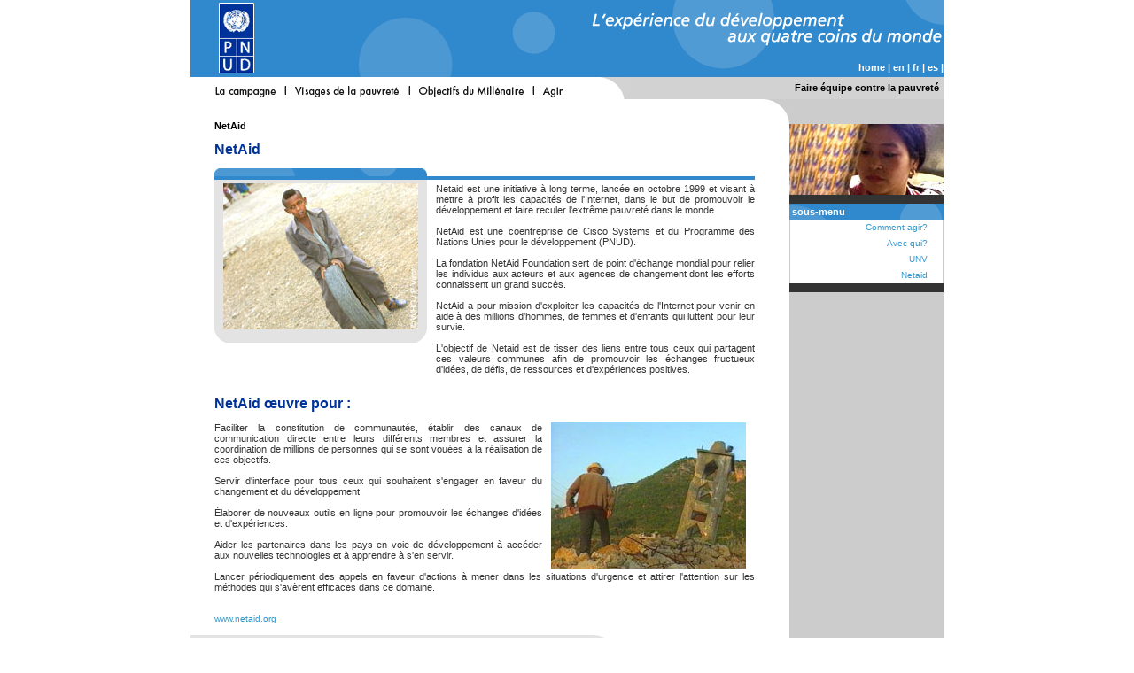

--- FILE ---
content_type: text/html; charset=utf-8
request_url: https://teamstoendpoverty.org/wq_pages/fr/agir/netaid.php
body_size: 2859
content:
<html>
<head>
	<title>NetAid</title>
	<meta http-equiv="Content-Type" content="text/html; charset=utf-8"/>
<script language="JavaScript" src="/wq_misc/dw.js"/></script>
<meta name="author" content="www.kena.ch">
<link href="/wq_misc/stylePNUD.css" rel="stylesheet" type="text/css">
<link rel="shortcut icon" href="/favicon.png">
</head>
<body leftmargin="0" topmargin="0" marginwidth="0" marginheight="0" onload="MM_preloadImages('/images/fr/bt_message_over.gif','/images/fr/bt_visages_over.gif','/images/fr/bt_objectifs_over.gif','/images/fr/bt_agir_over.gif')">
	<table width="100%" border="0" cellpadding="0" cellspacing="0">
	<tr>
	<td align="center">
	<table width="850" border="0" cellpadding="0" cellspacing="0">
	<tr>
	<td><a href="http://www.undp.org/"><img src="/images/fr/logo.gif" width="161" height="87" border="0" /></a></td>
	<td>
	<table border="0" cellspacing="0" cellpadding="0">
	<tr>
	<td><img src="/images/fr/top_slogan.gif" width="689" height="66" onDblClick="document.location='/wq_pages/fr/agir/netaid.php?wq_login=yes'">
	</img></td>
	</tr>
	<tr>
	<td align="right" background="/images/design_site/bg_langue.gif">
	<table border="0" cellspacing="0" cellpadding="0">
	<tr>
	<td><img src="/images/design_site/spacer.gif" width="40" height="21" /></td>
	<td class="langueBlanc"><a href="/wq_pages/fr" class="linklangue">home</a>
	| <a href="/wq_pages/en/agir/netaid.php" class="linklangue">en</a>
	| <a href="/wq_pages/fr/agir/netaid.php" class="linklangue">fr</a>
	| <a href="/wq_pages/es/agir/netaid.php" class="linklangue">es</a>
	|</td>
	</tr>
	</table>
	</td>
	</tr>
	</table>
	</td>
	</tr>
	</table>
	</td>
	</tr>
	<tr>
	<td align="center">
	<table width="850" border="0" cellpadding="0" cellspacing="0">
	<tr>
	<td width="27" bgcolor="#FFFFFF"><img src="/images/design_site/spacer.gif" width="27" height="21" /></td>
	<td width="437" bgcolor="#FFFFFF">
	<table width="400" border="0" cellpadding="0" cellspacing="0">
	<tr>
	<td><a href="/wq_pages/fr/campagne" onmouseout="MM_swapImgRestore()" onmouseover="MM_swapImage('Image17','','/images/fr/bt_message_over.gif',1)"><img src="/images/fr/bt_message.gif" name="Image17" height="25" border="0" /></a></td>
	<td><img src="/images/design_site/sep_menu.gif" width="14" height="25" /></td>
	<td><a href="/wq_pages/fr/visages" onmouseout="MM_swapImgRestore()" onmouseover="MM_swapImage('Image21','','/images/fr/bt_visages_over.gif',1)"><img src="/images/fr/bt_visages.gif" name="Image21" height="25" border="0" /></a></td>
	<td><img src="/images/design_site/sep_menu.gif" width="14" height="25" /></td>
	<td><a href="/wq_pages/fr/objectifs" onmouseout="MM_swapImgRestore()" onmouseover="MM_swapImage('Image22','','/images/fr/bt_objectifs_over.gif',1)"><img src="/images/fr/bt_objectifs.gif" name="Image22" height="25" border="0" /></a></td>
	<td><img src="/images/design_site/sep_menu.gif" width="14" height="25" /></td>
	<td><a href="/wq_pages/fr/agir" onmouseout="MM_swapImgRestore()" onmouseover="MM_swapImage('Image23','','/images/fr/bt_agir_over.gif',1)"><img src="/images/fr/bt_agir.gif" name="Image23" height="25" border="0" /></a></td>
	</tr>
	</table>
	</td>
	<td width="26"><img src="/images/design_site/arrondi_top.gif" width="26" height="25" /></td>
	<td width="360" align="right" bgcolor="#D2D2D2">
	<table border="0" cellspacing="0" cellpadding="0">
	<tr>
	<td class="titreBlackSmall">
	Faire &eacute;quipe contre la pauvret&eacute;	</td>
	<td><img src="/images/design_site/spacer.gif" width="5" height="21" /></td>
	</tr>
	</table>
	</td>
	</tr>
	</table>
	</td>
	</tr>
	<tr>
	<td align="center">
	<table width="850" border="0" cellpadding="0" cellspacing="0">
	<tr>
	<td width="27"><img src="/images/design_site/spacer.gif" width="27" height="21" /></td>
	<td width="610" valign="top" class="texte">
				<br/><br/>
		<table border='0' cellpadding='0' cellspacing='0' width='526'><tr><td class='texte'><div class='titreBlack'>NetAid</div><br></td></tr><tr><td class='texte'><div align='left' class='important'>NetAid</div><br></td></tr><tr><td class='texte'>
	<table border="0" cellpadding="0" cellspacing="0">
		<tr><td><img src="/images/design_site/titre_ph_big.jpg" width="240" height="9"/></td></tr>
		<tr><td><img src="/images/design_site/px4_bleu.gif" width="610" height="4"/></td></tr>
		<tr><td><table width="610" border="0" cellpadding="0" cellspacing="0"><tr>
			<td align="center" valign="top" bgcolor="#e3e3e3"><img src="/wq_images/spacer.gif" width="10" height="4"/></td>
			<td><img src="/wq_images/spacer.gif" width="10" height="4"/></td>
			<td><img src="/wq_images/spacer.gif" width="10" height="4"/></td>
		</tr>
		<tr>
			<td width="240" height="180" align="center" valign="top">
			<table width="240" height="180" border="0" cellpadding="0" cellspacing="0">
			<tr>
			<td align="center" valign="top" background="/images/design_site/bg_photo.gif">
				<img  hspace='10' src='/upload/images/220x165_014.jpg' align='left' width='220' height='165'/>			</td>
			</tr>
			</table></td>
			<td width="10" valign="top" class="texteJustify"><img src="/wq_images/spacer.gif" width="10" height="20"/></td>
			<td width="380" valign="top" class="texteJustify">Netaid est une initiative à long terme, lancée en octobre 1999 et visant à mettre à profit les capacités de l'Internet, dans le but de promouvoir le développement et faire reculer l'extrême pauvreté dans le monde.<br><br>NetAid est une coentreprise de Cisco Systems et du Programme des Nations Unies pour le développement (PNUD).<br><br>La fondation NetAid Foundation sert de point d'échange mondial pour relier les individus aux acteurs et aux agences de changement dont les efforts connaissent un grand succès.<br><br>NetAid a pour mission d'exploiter les capacités de l'Internet pour venir en aide à des millions d'hommes, de femmes et d'enfants qui luttent pour leur survie.<br><br>L'objectif de Netaid est de tisser des liens entre tous ceux qui partagent ces valeurs communes afin de promouvoir les échanges fructueux d'idées, de défis, de ressources et d'expériences positives.<br/><br/></td>
			</tr>
		</table></td>
		</tr>
	</table>
	<br></td></tr><tr><td class='texte'><div align='left' class='important'>NetAid œuvre pour :</div><br></td></tr><tr><td class='texte'>		<table border="0" cellpadding="0" cellspacing="0">
		<tr>
		<td valign="top" class="texteJustify">

		<img  hspace='10' src='/upload/images/220x165_108.jpg' align='right' width='220' height='165'/>		Faciliter la constitution de communautés, établir des canaux de communication directe entre leurs différents membres et assurer la coordination de millions de personnes qui se sont vouées à la réalisation de ces objectifs.<br><br>Servir d'interface pour tous ceux qui souhaitent s'engager en faveur du changement et du développement.<br><br>Élaborer de nouveaux outils en ligne pour promouvoir les échanges d'idées et d'expériences.<br><br>Aider les partenaires dans les pays en voie de développement à accéder aux nouvelles technologies et à apprendre à s'en servir.<br><br>Lancer périodiquement des appels en faveur d'actions à mener dans les situations d'urgence et attirer l'attention sur les méthodes qui s'avèrent efficaces dans ce domaine.		<br/><br/>
		</td>
		</tr>
		</table>
	<br></td></tr><tr><td class='texte'><a href='http://www.netaid.org'>www.netaid.org</a><br/><br></td></tr></table>	</td>
	<td width="10"><img src="/images/design_site/spacer.gif" width="10" height="200" /></td>
	<td width="203" align="right" valign="top" background="/images/design_site/bg_rpt_internegris.gif">
	<table width="203" border="0" cellpadding="0" cellspacing="0">
	<tr>
	<td><img src="/images/design_site/arrondi_interne.gif" width="203" height="28" /></td>
	</tr>
	<tr>
	<td align="right" valign="top">
	<table width="174" border="0" cellpadding="0" cellspacing="0">
	<tr>
	<td width="174" height="80" align="center" valign="top" bgcolor="#CCCCCC">
		<table cellpadding='0' cellspacing='0' border='0'><tr><td align='right'><center><img  src='/upload/images/174x80_006.jpg' width='174' height='80'/></center></td></tr></table>	</td>
	</tr>
	<tr>
	<td height="10" align="center" valign="top" bgcolor="#333333"><img src="/images/design_site/spacer.gif" width="40" height="10" /></td>
	</tr>
	<tr>
	<td valign="top" background="/images/design_site/menu_bleu_drt.gif" class="texte">
	<table border="0" cellspacing="0" cellpadding="0">
	<tr>
	<td><img src="/images/design_site/spacer.gif" width="3" height="18" /></td>
	<td class="titreBlanc">
		sous-menu	</td>
	</tr>
	</table>
	</td>
	</tr>
	<tr>
	<td height="60" align="right" valign="top" background="/images/design_site/bg_smg.gif" class="texte">
		<table cellpadding='0' cellspacing='0' border='0'><tr><td align='right'><table border='0'><tr>
		<td align="right" class="texteBlue"><a onMouseOut="MM_swapImgRestore()" onMouseOver="MM_swapImage('rollover_sm255','','/images/design_site/fleche_small_over.gif',1);" href="/wq_pages/fr/agir/comment.php">
		Comment agir?
		</a></td>
		<td align="center"><img src="/wq_images/spacer.gif" width="11" height="12" name="rollover_sm255"/>
		</td>
		</tr></table></td></tr><tr><td align='right'><table border='0'><tr>
		<td align="right" class="texteBlue"><a onMouseOut="MM_swapImgRestore()" onMouseOver="MM_swapImage('rollover_sm256','','/images/design_site/fleche_small_over.gif',1);" href="/wq_pages/fr/agir/avecqui.php">
		Avec qui?
		</a></td>
		<td align="center"><img src="/wq_images/spacer.gif" width="11" height="12" name="rollover_sm256"/>
		</td>
		</tr></table></td></tr><tr><td align='right'><table border='0'><tr>
		<td align="right" class="texteBlue"><a onMouseOut="MM_swapImgRestore()" onMouseOver="MM_swapImage('rollover_sm257','','/images/design_site/fleche_small_over.gif',1);" href="/wq_pages/fr/agir/unv.php">
		UNV
		</a></td>
		<td align="center"><img src="/wq_images/spacer.gif" width="11" height="12" name="rollover_sm257"/>
		</td>
		</tr></table></td></tr><tr><td align='right'><table border='0'><tr>
		<td align="right" class="texteBlue"><a onMouseOut="MM_swapImgRestore()" onMouseOver="MM_swapImage('rollover_sm258','','/images/design_site/fleche_small_over.gif',1);" href="/wq_pages/fr/agir/netaid.php">
		Netaid
		</a></td>
		<td align="center"><img src="/wq_images/spacer.gif" width="11" height="12" name="rollover_sm258"/>
		</td>
		</tr></table></td></tr></table>	</td>
	</tr>
	<tr>
	<td height="10" align="center" valign="top" bgcolor="#333333"><img src="/images/design_site/spacer.gif" width="40" height="10" /></td>
	</tr>
	<tr>
	<td width="175" height="250" align="center" valign="top" bgcolor="#CCCCCC">
	<table border="0" cellspacing="0" cellpadding="0">
	<tr>
	<td><img src="/images/design_site/spacer.gif" width="40" height="10" /></td>
	</tr>
	<tr>
	<td>&nbsp;</td>
	</tr>
	<tr>
	<td>&nbsp;</td>
	</tr>
	<tr>
	<td>&nbsp;</td>
	</tr>
	</table>
	</td>
	</tr>
	</table>
	</td>
	</tr>
	</table>
	</td>
	</tr>
	</table>
	</td>
	</tr>
	<tr>
	<td align="center" bgcolor="#FFFFFF" class="titreBlack">
	<table border="0" cellspacing="0" cellpadding="0">
	<tr>
	<td width="490" height="38" background="/images/design_site/slogan_bottom.gif">
	<table width="490" border="0" cellpadding="0" cellspacing="0">
	<tr>
	<td width="27"><img src="/images/design_site/spacer.gif" width="27" height="10" /></td>
	<td width="437" class="texteSloganBas">
		<table width='400' border='0' cellpadding='0' cellspacing='0'><tr><td class='texteSloganBas'>876 millions d’adultes sont analphabètes, dont deux-tiers de femmes</td></tr></table>	</td>
	<td width="26"><img src="/images/design_site/spacer.gif" width="26" height="10" /></td>
	</tr>
	</table>
	</td>
	<td width="186"><img src="/images/design_site/spacer.gif" width="186" height="10" /></td>
	<td width="174" bgcolor="#CCCCCC"><img src="/images/design_site/spacer.gif" width="174" height="38" /></td>
	</tr>
	</table>
	</td>
	</tr>
	<tr>
	<td align="center" class="titreBlack">
	<table width="850" border="0" cellspacing="0" cellpadding="0">
	<tr>
	<td align="right" bgcolor="#999999" class="titreBlackSmall">
	Programme des Nations Unies pour le d&eacute;veloppement	</td>
	</tr>
	</table>
	</td>
	</tr>
	<tr>
	<td align="center">
	<table width="850" border="0" cellspacing="0" cellpadding="0">
	<tr>
	<td bgcolor="#333333">


<table border="0" cellspacing="0" cellpadding="0" width="100%">
<tr>
<td width="27"><img src="/images/design_site/spacer.gif" width="27" height="10" /></td>
<td valign="top" width="20"><img src="/images/design_site/picto_print.gif" width="20" height="20" /></td>
<td class="titreBlanc">
	<table cellpadding="0" cellspacing="0" border="0" width="100%">
	<tr>
		<td><a href="javascript:print()" class="linklangue">print</a></td>
		<td align="right" style="font-weight: bold; font-size:10px; color: #CCC; text-align: right: background: red;">website by <a  target="kena" href="http://www.kena.ch/" class="linklangue">kena</a></td>
	</tr>
	</table>
</td>
<td width="7"><img src="/images/design_site/spacer.gif" width="7" height="10" /></td>
</tr>
</table>

	</td>
	</tr>
	</table>
	</td>
	</tr>
	</table>
</body>
</html>


--- FILE ---
content_type: text/css
request_url: https://teamstoendpoverty.org/wq_misc/stylePNUD.css
body_size: 420
content:
body {
	background: white;
}
.texte {
	font-family: Verdana, Arial, Helvetica, sans-serif;
	font-size: 11px;
	color: #333333;
}
.titreBlack {
	font-family: Verdana, Arial, Helvetica, sans-serif;
	font-size: 11px;
	font-weight: bold;
	color: #000000;
}
a:link {
	font-family: Verdana, Arial, Helvetica, sans-serif;
	font-size: 10px;
	color: #3399CC;
	text-decoration: none;
}
a:visited {
	font-family: Verdana, Arial, Helvetica, sans-serif;
	font-size: 10px;
	color: #3399CC;
	text-decoration: none;
}
a:hover {
	font-family: Verdana, Arial, Helvetica, sans-serif;
	font-size: 10px;
	color: #999999;
	text-decoration: none;
}
a.linklangue:visited {
	font-family: Verdana, Arial, Helvetica, sans-serif;
	font-size: 11px;
	font-weight: bold;
	color: #FFFFFF;
	text-decoration: none;
}
a.linklangue:link {
	font-family: Verdana, Arial, Helvetica, sans-serif;
	font-size: 11px;
	font-weight: bold;
	color: #FFFFFF;
	text-decoration: none;
}
a.linklangue:hover {
	font-family: Verdana, Arial, Helvetica, sans-serif;
	font-size: 11px;
	font-weight: bold;
	color: #CCCCCC;
	text-decoration: none;
}
.langueBlanc {
	font-family: Verdana, Arial, Helvetica, sans-serif;
	font-size: 11px;
	font-weight: bold;
	color: #FFFFFF;
}
.texteJustify {
	font-family: Verdana, Arial, Helvetica, sans-serif;
	font-size: 11px;
	color: #333333;
	text-align: justify;
}
.titreBlanc {
	font-family: Verdana, Arial, Helvetica, sans-serif;
	font-size: 11px;
	font-weight: bold;
	color: #FFFFFF;
}
.texteSloganBas {
	font-family: Verdana, Arial, Helvetica, sans-serif;
	font-size: 9px;
	color: #000000;
	font-weight: bold;
}
.titreBlancBig {
	font-family: Verdana, Arial, Helvetica, sans-serif;
	font-size: 13px;
	font-weight: bold;
	color: #FFFFFF;
}
.txtObjectifs {
	font-family: Verdana, Arial, Helvetica, sans-serif;
	font-size: 12px;
	color: #3399CC;
	text-decoration: none;
	font-weight: bolder;
	font-style: normal;
	line-height: normal;
	font-variant: normal;
}
.important {
	font-family: Arial, Helvetica, sans-serif;
	font-size: 16px;
	color: #003399;
	text-decoration: none;
	font-weight: bolder;
	font-style: normal;
	line-height: normal;
	font-variant: normal;
}
.bold{
	font-weight: bold;
}
.texteBlue {
	font-family: Verdana, Arial, Helvetica, sans-serif;
	font-size: 10px;
	color: #3399CC;
	text-decoration: none;
}
.txtEncarts {
	font-family: Verdana, Arial, Helvetica, sans-serif;
	font-size: 14px;
	color: #3399CC;
	text-decoration: none;
	font-weight: bolder;
	font-style: normal;
	line-height: normal;
	font-variant: normal;
}
.titreBleu {
	font-family: Verdana, Arial, Helvetica, sans-serif;
	font-size: 11px;
	font-weight: bold;
	color: #003399;
}
.texteBlueBig {
	font-family: Verdana, Arial, Helvetica, sans-serif;
	font-size: 11px;
	color: #3399CC;
	text-decoration: none;
	font-weight: bold;
}

.texteAgir {
	font-family: Verdana, Arial, Helvetica, sans-serif;
	font-size: 12px;
	color: #3399CC;
	text-decoration: none;
	font-weight: bold;
}


/* AJOUT MATHIEU */
.ecardinput {
	border: solid 1px navy;
	background: #eef;
}

.titreBlackSmall {
	font-family: Verdana, Arial, Helvetica, sans-serif;
	font-size: 11px;
	font-weight: bold;
	color: #000000;
}
.texteBlanc {
	font-family: Verdana, Arial, Helvetica, sans-serif;
	font-size: 10px;
	color: #FFFFFF;
	text-decoration: none;
}

a.lienIntro:link {
	font-family: Verdana, Arial, Helvetica, sans-serif;
	font-size: 11px;
	color: #333333;
	text-decoration: none;
	font-weight: bold;
}
a.lienIntro:visited {
	font-family: Verdana, Arial, Helvetica, sans-serif;
	font-size: 11px;
	color: #333333;
	text-decoration: none;
	font-weight: bold;
}
a.lienIntro:hover {
	font-family: Verdana, Arial, Helvetica, sans-serif;
	font-size: 11px;
	color: #FFFFFF;
	text-decoration: none;
	font-weight: bold;
}
.texteBold {
	font-family: Verdana, Arial, Helvetica, sans-serif;
	font-size: 11px;
	color: #333333;
	font-weight: bold;
}
